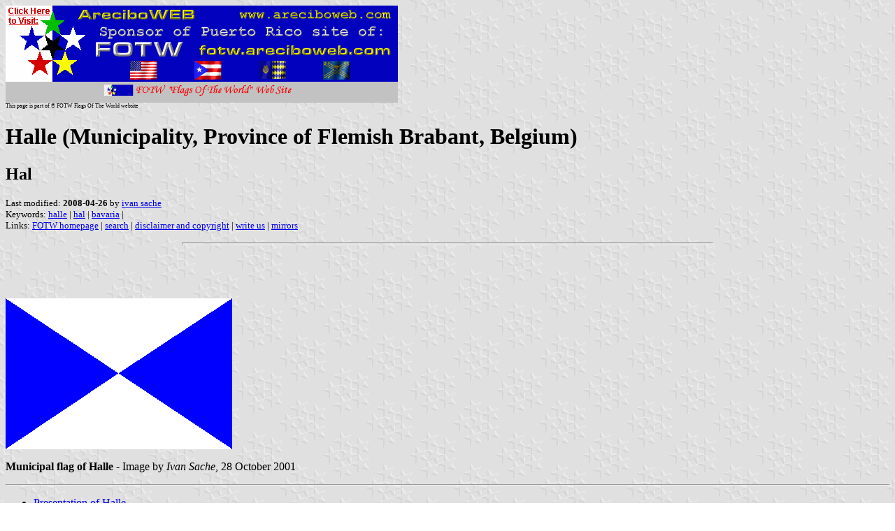

--- FILE ---
content_type: text/html
request_url: http://areciboweb.50megs.com/fotw/flags/be-vbrhl.html
body_size: 10136
content:
<HTML>
<HEAD>
<TITLE>Halle (Municipality, Province of Flemish Brabant, Belgium)</TITLE>
<SUBTITLE Hal>
<EDITOR isa>
<ABSTRACT >
<KEYWORDS halle,hal,bavaria,>
</HEAD>
<BODY background="../images/fotwbckg.gif">
<A HREF="host.html"><IMG SRC="../images/linea2.gif" BORDER=0 VALIGN=CENTER></A><BR>
<FONT SIZE=-2><SUP>This page is part of &copy; FOTW Flags Of The World website</SUP></FONT>
<H1>Halle (Municipality, Province of Flemish Brabant, Belgium)</H1>
<H2>Hal</H2>
<P><FONT SIZE=-1>Last modified: <B>2008-04-26</B> by <A HREF="mailto:veksil74200@yahoo.fr">ivan sache</A>
<BR>
Keywords: <A HREF="keywordh.html#halle">halle</A> | <A HREF="keywordh.html#hal">hal</A> | <A HREF="keywordb.html#bavaria">bavaria</A> | <BR>
Links: <A HREF="index.html">FOTW homepage</A> |
<A HREF="search.html">search</A> | 
<A HREF="disclaim.html">disclaimer and copyright</A> | 
<A HREF="mailme.html">write us</A> | 
<A HREF="mirror.html">mirrors</A>
</FONT><br><HR SIZE=4 ALIGN=CENTER WIDTH=60%><br>
<!--CUT ABOVE-->


</P>

<P>&nbsp;</P>

<P><A HREF="../images/b/be-vbrhl.gif"><IMG
SRC="../images/b/be-vbrhl.gif" ALT="[Flag of Halle]" WIDTH=324
HEIGHT=216 BORDER=0 ALIGN=bottom></A></P>

<P><B>Municipal flag of Halle </B> - Image by <I>Ivan Sache</I>, 28 October 2001</P>

<HR>

<UL>
   <LI><A HREF="#pre">Presentation of Halle</A>

   <LI><A HREF="#fla">Municipal flag of Halle</A>
</UL>

<P><I>See also:</I></P>

<UL>
   <LI><A HREF="be.html">Belgium</A>
   
   <LI><A HREF="be-vbr-m.html">Province of Flemish Brabant: Municipal
   flags</A>
   
   <LI><A HREF="be-munic.html">Belgium: Municipal flags</A>
</UL>

<HR>

<H2><A NAME="pre"></A>Presentation of Halle</H2>

<P>The municipality of Halle (in French, Hal; 35,108 inhabitants on 1 January
2007; 4,440 ha) is located in the region of Pajottenland,  15 km
south-west of <A HREF="be-bxlbr.html">Brussels</A>, close to the linguistic border between Dutch
and French. The municipality of Halle is made since 1976 of the former municipalities of
Halle, Buizingen and Lembeek.</P>

<P><B>Halle</B> was granted in 1225 municipal rights by Johanna of
Constantinople, Countess of <A HREF="be-vlg.html">Flanders</A> and <A HREF="be-wht.html">Hainaut</A>. The town became
famous and wealthy after the donation of a miraculous statue of the
Blessed Virgin in 1267; the donator was Aleid of Holland, the daughter
of Floris IV and the wife of Count of Hainaut Jean d'<A HREF="fr-59-ah.html">Avesnes</A>. In
permanent struggle with the Duke of <A HREF="be-brab.html">Brabant</A>, the Count of Hainaut
indeed needed to make of Halle a powerful border town. He funded the
richly decorated Marian chapel in 1286; the pilgrims who visited the
chapel were granted indulgences by the Pope and the Bishops. Halle was
visited by William I of England and the German Emperor Louis of Bayern,
the two sons-in-law of Count of Hainaut William II.<BR>
In the XIVth century, the old parish church and the Marian chapel were
too small; started in 1341, the new St. Martin church was consecrated
on 25 February 1410 by Bishop of <A HREF="fr-59-ca.html">Cambrai</A> Pierre d'Ailly before the
completion of the building site, that ended in 1470 only. The death of
Duke of <A HREF="fr-bg.html">Burgundy</A> Philip the Bold in Halle in 1404 even increased the
popularity of the Marian pilgrimage. All the Dukes of Burgundy, their
relatives, councillors and court paid a visit to the ducal tomb. King
of France Louis XI let bury his son Joachim in the Marian chapel in
1460.</P>

<P>However, the strategic location of Halle on the borders of Hainaut,
Brabant and Flanders caused a lot of trouble to the town. After the
death of Mary of Burgundy in 1482, the Flemish and Brabantian towns
revolted against her husband Maximilian of Hapsburg, who had attempted to
limit their municipal rights. Having taken the party of Maximilian
together with Hainaut, Halle was besieged twice in 1489 by the Brussels
militia led by Philip of Kleven, but did not surrender. Relatively
spared during the Religious Wars in the XVIth century, Halle was seized
in 1580 from Brussels, and William the Silent appointed Olivier Van der
Tympel military governor of the town, with the mission of expelling the
Spaniards from Brabant. In 1579, by the Union of Atrecht, Hainaut
joined the Catholic party whereas Brussels remained Calvinist; in 1580,
Van der Tympel attempted to reconquer Halle, which was "miraculously"
waved by the statue of the Blessed Virgin.<BR>
Before his marriage with Isabel, Archduke Albrecht of Austria went to
Halle on 13 July 1598 and laid his Cardinal's red hat on the altar of
the church. Albrecht and Isabel later often visited Halle. He invited
the Jesuits to settle in the town in 1621, where they exerted a great
influence. Lacking money, King of Spain Philip V transferred in 1648
Halle and the neighbouring wood (Hallerbos) to the Duke of Arenberg; in
1655, the Duke became lord of Halle and owner of 2/3rds of the wood,
the remaining third belonging to the St. Waudru Chapter of <A HREF="be-whtms.html">Mons</A>. In 1779, the owners of the wood delimited it with 24 pyramidal borderstones
marked SW (<I>van Sint Waltrudis</I>) on one side and AR (<I>voor Arenberg</I>)
on the other.<BR>
Louis XIV's wars ruined the town but the pilgrimage was reinstated in
the XVIIIth century and became more popular than ever. The French
Revolution was not welcomed in the very religious town of Halle; the
miraculous statue and the church's treasures were preserved from
confiscation by the town burghers. The pilgrimage was reestablished on
15 July 1801 by the Concordat; the Whit Procession of 1805 attracted
some 150,000 pilgrims; it is today a biennial event. The Kings of the
Belgians maintained the tradition of the royal visit to Halle. In 1946,
Pope Pius XII erected the St. Martin church as the Our Lady basilica.
The other main festival in Halle is the Carnival (<I>Halfvasten</I>),
considered as the most important in Brabant.

<P>Halle is the birth (and death) town of the cellist and composer
Adrien-Fran&ccedil;ois Servais (1807-1866). After having studied music in
Brussels, Servais made his first international appearance in Paris in
1833; he played later in most European countries, including Russia,
where he married Sophie Feygin in 1842, and was appointed Professor at
the Brussels Conservatory in 1848. Considered as one of the greatest
cellists of his time and a main promoter of cello solo, Servais played
a Stradivarius 1701, exhibited today in the Smithsonian Institute in
Washington and considered as the best cello ever. Anner Bijlsma played
it for a reference recording of Bach's <I>Six suites for cello</I>. Servais
composed several works, including the once famous <I>Souvenirs de Spa</I>
and <I>Six Caprices</I>, but has remained mostly known as "the Paganini of
the cello", a title granted to him by the composers Hector Berlioz and
Gioachinno Rossini. The former Jesuite college of Halle is today the
Servais Academy of Music and a statute of the musician with his cello
proudly watches the main square of the town.</P>

<P><B>Lembeek</B> is the seat of the Boon brewery and of the second biggest gin
distillery in Belgium, recalling that Halle (without any brewery left
since the closure of Vanderlinden) and Lembeek were once famous for
their beers and gin. Boon is brewing the traditional Lambiek, Geuze
(considered as the best Geuze still available), Kriek, Frambozenbier
(perfurmed with raspberries), Faro, Lembeek's and Duivelsbier (a
lambiek sweetened with sugar candy, formerly brewed by Vanderlinden).
Every Easter Monday, the relics of St. Veronica are carried in
procession by riders wearing historical uniforms; this kind of
procession is unique in Flanders.</P>

<P><B>Sources:</B>
<UL>
   <LI><A HREF="http://nl.wikipedia.org/wiki/Halle_(Vlaams-Brabant)"><I>Wikipedia</I></A>

   <LI><A HREF="http://www.servais-vzw.org/">Servais Society website</A>
</UL>

<P><I>Ivan Sache</I>, 11 July 2007</P>

<HR>

<H2><A NAME="fla"></A>Municipal flag of Halle</H2>

<P>The municipal flag of Halle is quartered blue-white per saltire.<BR>
According to <I>Gemeentewapens in Belgi&euml; - Vlaanderen en Brussel</I>, the flag was adopted by the Municipal Council on 25 April 1991, confirmed by the Executive of Flanders on 1
October 1991 and published in the Belgian official gazette on 4 January
1995.<BR>
The colours of the flag are taken from the first and fourth quarters of the arms.</P>

<P>The arms of Halle, as shown on the <A HREF="http://www.servais-vzw.org/en/pag_05.php">Servais Society website</A> are:<BR>
"Quarterly, 1 azure a statue of the Blessed Virgin with Baby Jesus
argent, 2 and 3 quartered, a) and d) or a lion sable, b) and c) or a lion
gules, 4 lozengy argent and azure."<BR>
According to Servais, the arms were granted by (Dutch) Royal Decree in 1823 (after an
unsuccessful application in 1814 and the grant by the Dutch authorities
of a seal portraying St. Martin instead) and were confirmed by (Belgian) Royal Decree on 29 August 1842. They are indeed the old arms of the town, probably granted by
William of Bayern, then Count of Hainaut, in 1357. The first quarter
shows the miraculous statue of the Blessed Virgin, the second and the
third quarters the arms of Hainaut and the fourth quarters the arms of
<A HREF="de-by.html#coa">Bavaria</A> (Wittelsbach).<BR>
The flag of Halle itself recalls the Bavarian
lozenges.</P>

<P><I>Pascal Vagnat</I>, <I>Jarig Bakker</I> &amp; <I>Ivan Sache</I>, 11 July 2007</P>

<script src="http://www.google-analytics.com/urchin.js" type="text/javascript"></script><script type="text/javascript">_uacct="UA-613479-1";urchinTracker();</script><script type="text/javascript"><!--
function SiteStats_5596(){
var t=new Date();
var u='http://areciboweb.50megs.com/cgi-bin/sitestats.gif?p='+escape(location.href)+';r='+escape(document.referrer)+';t='+t.getTime();
var I=new Image(1,1);  I.src=u;
 }
 SiteStats_5596();
//--></script><noscript><img src="http://areciboweb.50megs.com/cgi-bin/sitestats.gif?p=http%3A%2F%2Fareciboweb.50megs.com%2Ffotw%2Fflags%2Fbe-vbrhl.html;r=-;t=5596;" width=1 height=1 alt="sitestats"></noscript>
</body>
</HTML>



